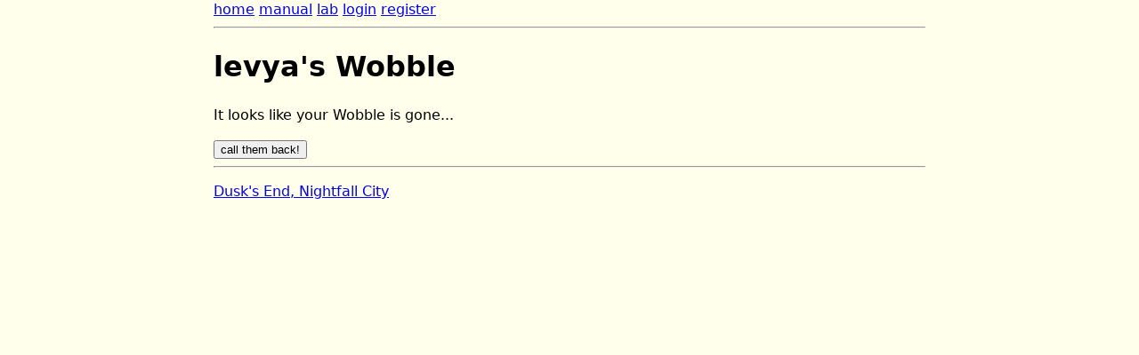

--- FILE ---
content_type: text/html; charset=utf-8
request_url: https://wobble.town/visit/937
body_size: 601
content:

<!DOCTYPE html>
<html lang="en">
<head>
    <meta charset="UTF-8">
    <meta name="viewport" content="width=device-width, initial-scale=1.0">
    <link rel="stylesheet" href="/style.css"/>
    <title>Wobble Town</title>
    
</head>
<body>
    <header>
        <nav>
            <a href="/">home</a> <a href="/manual">manual</a> <a href="/lab">lab</a>
            
            <a href="/login">login</a> <a href="/register">register</a>
            
        </nav>
        <hr>
    </header>
    
    
    <main>
    
<h1>levya's Wobble</h1>



<p>It looks like your Wobble is gone...</p>
<form method="post" action="/hatch"><input type="hidden" name="gorilla.csrf.Token" value="6lZdKMAPgTosZDzzNB7eopnqihPLhCnZwavVffwUIOz/PZWPk7QsV++PkM7gjmBKIiz9dj03AFNnQHFDcPnW6w=="><input type="submit" value="call them back!"/></form>



    </main>
    <hr>
    <footer>
        <p><a href="https://nightfall.city/dusks-end/">Dusk's End, Nightfall City</a></p>
    </footer>
</body>
</html>


--- FILE ---
content_type: text/css; charset=utf-8
request_url: https://wobble.town/style.css
body_size: 312
content:
body {
	background-color: #ffffeb;
	max-width: 800px;
	margin: 0 auto;
	font: 16px/1.4 system-ui, sans-serif;
}

th, td {
	padding: 5px;
}

textarea {
	display: block;
	width: 100%;
	height: 150px;
	box-sizing: border-box;
}

.alert {
	padding: .5em;
	background-color: azure;
	border: 1px solid midnightblue;
}
